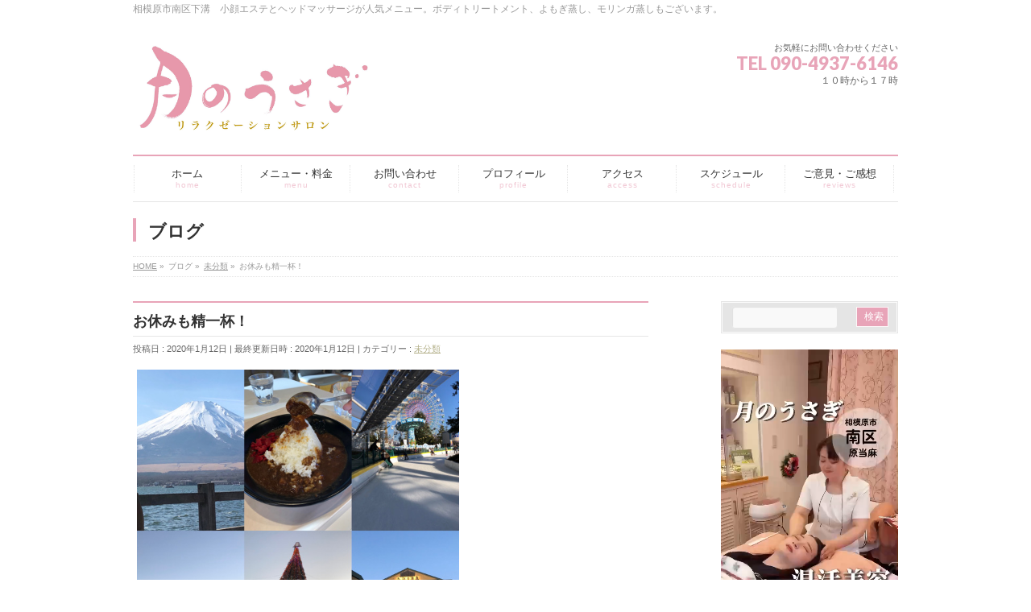

--- FILE ---
content_type: text/html; charset=UTF-8
request_url: https://tukino-usagi.jp/2020/01/12/%E3%81%8A%E4%BC%91%E3%81%BF%E3%82%82%E7%B2%BE%E4%B8%80%E6%9D%AF%EF%BC%81/
body_size: 16588
content:
<!DOCTYPE html>
<!--[if IE]>
<meta http-equiv="X-UA-Compatible" content="IE=Edge">
<![endif]-->
<html xmlns:fb="http://ogp.me/ns/fb#" dir="ltr" lang="ja" prefix="og: https://ogp.me/ns#">
<head>
<meta charset="UTF-8" />
<link rel="start" href="https://tukino-usagi.jp" title="HOME" />

<meta id="viewport" name="viewport" content="width=device-width, initial-scale=1">
<title>お休みも精一杯！ | 相模原のエステサロン 月のうさぎリラクゼーション </title>
<!--[if lt IE 9]><script src="https://tukino-usagi.jp/wp-content/themes/biz-vektor/js/html5.js"></script><![endif]-->
	<style>img:is([sizes="auto" i], [sizes^="auto," i]) { contain-intrinsic-size: 3000px 1500px }</style>
	
		<!-- All in One SEO 4.9.3 - aioseo.com -->
	<meta name="robots" content="max-image-preview:large" />
	<meta name="author" content="moonrabit"/>
	<link rel="canonical" href="https://tukino-usagi.jp/2020/01/12/%e3%81%8a%e4%bc%91%e3%81%bf%e3%82%82%e7%b2%be%e4%b8%80%e6%9d%af%ef%bc%81/" />
	<meta name="generator" content="All in One SEO (AIOSEO) 4.9.3" />
		<meta property="og:locale" content="ja_JP" />
		<meta property="og:site_name" content="相模原のエステサロン　月のうさぎ　" />
		<meta property="og:type" content="article" />
		<meta property="og:title" content="お休みも精一杯！ | 相模原のエステサロン 月のうさぎリラクゼーション " />
		<meta property="og:url" content="https://tukino-usagi.jp/2020/01/12/%e3%81%8a%e4%bc%91%e3%81%bf%e3%82%82%e7%b2%be%e4%b8%80%e6%9d%af%ef%bc%81/" />
		<meta property="og:image" content="https://tukino-usagi.jp/wp-content/uploads/2020/01/20200112105951.jpg" />
		<meta property="og:image:secure_url" content="https://tukino-usagi.jp/wp-content/uploads/2020/01/20200112105951.jpg" />
		<meta property="og:image:width" content="600" />
		<meta property="og:image:height" content="600" />
		<meta property="article:published_time" content="2020-01-12T13:59:00+00:00" />
		<meta property="article:modified_time" content="2020-01-12T13:59:55+00:00" />
		<meta name="twitter:card" content="summary" />
		<meta name="twitter:title" content="お休みも精一杯！ | 相模原のエステサロン 月のうさぎリラクゼーション " />
		<meta name="twitter:image" content="https://tukino-usagi.jp/wp-content/uploads/2020/01/20200112105951.jpg" />
		<script type="application/ld+json" class="aioseo-schema">
			{"@context":"https:\/\/schema.org","@graph":[{"@type":"Article","@id":"https:\/\/tukino-usagi.jp\/2020\/01\/12\/%e3%81%8a%e4%bc%91%e3%81%bf%e3%82%82%e7%b2%be%e4%b8%80%e6%9d%af%ef%bc%81\/#article","name":"\u304a\u4f11\u307f\u3082\u7cbe\u4e00\u676f\uff01 | \u76f8\u6a21\u539f\u306e\u30a8\u30b9\u30c6\u30b5\u30ed\u30f3 \u6708\u306e\u3046\u3055\u304e\u30ea\u30e9\u30af\u30bc\u30fc\u30b7\u30e7\u30f3","headline":"\u304a\u4f11\u307f\u3082\u7cbe\u4e00\u676f\uff01","author":{"@id":"https:\/\/tukino-usagi.jp\/author\/moonrabit\/#author"},"publisher":{"@id":"https:\/\/tukino-usagi.jp\/#organization"},"image":{"@type":"ImageObject","url":"https:\/\/tukino-usagi.jp\/wp-content\/uploads\/2020\/01\/20200112105951.jpg","@id":"https:\/\/tukino-usagi.jp\/2020\/01\/12\/%e3%81%8a%e4%bc%91%e3%81%bf%e3%82%82%e7%b2%be%e4%b8%80%e6%9d%af%ef%bc%81\/#articleImage","width":600,"height":600},"datePublished":"2020-01-12T22:59:00+09:00","dateModified":"2020-01-12T22:59:55+09:00","inLanguage":"ja","mainEntityOfPage":{"@id":"https:\/\/tukino-usagi.jp\/2020\/01\/12\/%e3%81%8a%e4%bc%91%e3%81%bf%e3%82%82%e7%b2%be%e4%b8%80%e6%9d%af%ef%bc%81\/#webpage"},"isPartOf":{"@id":"https:\/\/tukino-usagi.jp\/2020\/01\/12\/%e3%81%8a%e4%bc%91%e3%81%bf%e3%82%82%e7%b2%be%e4%b8%80%e6%9d%af%ef%bc%81\/#webpage"},"articleSection":"\u672a\u5206\u985e"},{"@type":"BreadcrumbList","@id":"https:\/\/tukino-usagi.jp\/2020\/01\/12\/%e3%81%8a%e4%bc%91%e3%81%bf%e3%82%82%e7%b2%be%e4%b8%80%e6%9d%af%ef%bc%81\/#breadcrumblist","itemListElement":[{"@type":"ListItem","@id":"https:\/\/tukino-usagi.jp#listItem","position":1,"name":"\u30db\u30fc\u30e0","item":"https:\/\/tukino-usagi.jp","nextItem":{"@type":"ListItem","@id":"https:\/\/tukino-usagi.jp\/category\/%e6%9c%aa%e5%88%86%e9%a1%9e\/#listItem","name":"\u672a\u5206\u985e"}},{"@type":"ListItem","@id":"https:\/\/tukino-usagi.jp\/category\/%e6%9c%aa%e5%88%86%e9%a1%9e\/#listItem","position":2,"name":"\u672a\u5206\u985e","item":"https:\/\/tukino-usagi.jp\/category\/%e6%9c%aa%e5%88%86%e9%a1%9e\/","nextItem":{"@type":"ListItem","@id":"https:\/\/tukino-usagi.jp\/2020\/01\/12\/%e3%81%8a%e4%bc%91%e3%81%bf%e3%82%82%e7%b2%be%e4%b8%80%e6%9d%af%ef%bc%81\/#listItem","name":"\u304a\u4f11\u307f\u3082\u7cbe\u4e00\u676f\uff01"},"previousItem":{"@type":"ListItem","@id":"https:\/\/tukino-usagi.jp#listItem","name":"\u30db\u30fc\u30e0"}},{"@type":"ListItem","@id":"https:\/\/tukino-usagi.jp\/2020\/01\/12\/%e3%81%8a%e4%bc%91%e3%81%bf%e3%82%82%e7%b2%be%e4%b8%80%e6%9d%af%ef%bc%81\/#listItem","position":3,"name":"\u304a\u4f11\u307f\u3082\u7cbe\u4e00\u676f\uff01","previousItem":{"@type":"ListItem","@id":"https:\/\/tukino-usagi.jp\/category\/%e6%9c%aa%e5%88%86%e9%a1%9e\/#listItem","name":"\u672a\u5206\u985e"}}]},{"@type":"Organization","@id":"https:\/\/tukino-usagi.jp\/#organization","name":"\u76f8\u6a21\u539f\u306e\u30a8\u30b9\u30c6\u30b5\u30ed\u30f3\u3000\u6708\u306e\u3046\u3055\u304e\u30ea\u30e9\u30af\u30bc\u30fc\u30b7\u30e7\u30f3\u3000","description":"\u76f8\u6a21\u539f\u5e02\u5357\u533a\u4e0b\u6e9d\u3000\u5c0f\u9854\u30a8\u30b9\u30c6\u3068\u30d8\u30c3\u30c9\u30de\u30c3\u30b5\u30fc\u30b8\u304c\u4eba\u6c17\u30e1\u30cb\u30e5\u30fc\u3002\u30dc\u30c7\u30a3\u30c8\u30ea\u30fc\u30c8\u30e1\u30f3\u30c8\u3001\u3088\u3082\u304e\u84b8\u3057\u3001\u30e2\u30ea\u30f3\u30ac\u84b8\u3057\u3082\u3054\u3056\u3044\u307e\u3059\u3002","url":"https:\/\/tukino-usagi.jp\/"},{"@type":"Person","@id":"https:\/\/tukino-usagi.jp\/author\/moonrabit\/#author","url":"https:\/\/tukino-usagi.jp\/author\/moonrabit\/","name":"moonrabit","image":{"@type":"ImageObject","@id":"https:\/\/tukino-usagi.jp\/2020\/01\/12\/%e3%81%8a%e4%bc%91%e3%81%bf%e3%82%82%e7%b2%be%e4%b8%80%e6%9d%af%ef%bc%81\/#authorImage","url":"https:\/\/secure.gravatar.com\/avatar\/075fbff8ef32919397f78956a065e18938775a78c0b0a31ac1a8c68258766562?s=96&d=mm&r=g","width":96,"height":96,"caption":"moonrabit"}},{"@type":"WebPage","@id":"https:\/\/tukino-usagi.jp\/2020\/01\/12\/%e3%81%8a%e4%bc%91%e3%81%bf%e3%82%82%e7%b2%be%e4%b8%80%e6%9d%af%ef%bc%81\/#webpage","url":"https:\/\/tukino-usagi.jp\/2020\/01\/12\/%e3%81%8a%e4%bc%91%e3%81%bf%e3%82%82%e7%b2%be%e4%b8%80%e6%9d%af%ef%bc%81\/","name":"\u304a\u4f11\u307f\u3082\u7cbe\u4e00\u676f\uff01 | \u76f8\u6a21\u539f\u306e\u30a8\u30b9\u30c6\u30b5\u30ed\u30f3 \u6708\u306e\u3046\u3055\u304e\u30ea\u30e9\u30af\u30bc\u30fc\u30b7\u30e7\u30f3","inLanguage":"ja","isPartOf":{"@id":"https:\/\/tukino-usagi.jp\/#website"},"breadcrumb":{"@id":"https:\/\/tukino-usagi.jp\/2020\/01\/12\/%e3%81%8a%e4%bc%91%e3%81%bf%e3%82%82%e7%b2%be%e4%b8%80%e6%9d%af%ef%bc%81\/#breadcrumblist"},"author":{"@id":"https:\/\/tukino-usagi.jp\/author\/moonrabit\/#author"},"creator":{"@id":"https:\/\/tukino-usagi.jp\/author\/moonrabit\/#author"},"datePublished":"2020-01-12T22:59:00+09:00","dateModified":"2020-01-12T22:59:55+09:00"},{"@type":"WebSite","@id":"https:\/\/tukino-usagi.jp\/#website","url":"https:\/\/tukino-usagi.jp\/","name":"\u76f8\u6a21\u539f\u306e\u30a8\u30b9\u30c6\u30b5\u30ed\u30f3\u3000\u6708\u306e\u3046\u3055\u304e\u30ea\u30e9\u30af\u30bc\u30fc\u30b7\u30e7\u30f3\u3000","description":"\u76f8\u6a21\u539f\u5e02\u5357\u533a\u4e0b\u6e9d\u3000\u5c0f\u9854\u30a8\u30b9\u30c6\u3068\u30d8\u30c3\u30c9\u30de\u30c3\u30b5\u30fc\u30b8\u304c\u4eba\u6c17\u30e1\u30cb\u30e5\u30fc\u3002\u30dc\u30c7\u30a3\u30c8\u30ea\u30fc\u30c8\u30e1\u30f3\u30c8\u3001\u3088\u3082\u304e\u84b8\u3057\u3001\u30e2\u30ea\u30f3\u30ac\u84b8\u3057\u3082\u3054\u3056\u3044\u307e\u3059\u3002","inLanguage":"ja","publisher":{"@id":"https:\/\/tukino-usagi.jp\/#organization"}}]}
		</script>
		<!-- All in One SEO -->

<link rel='dns-prefetch' href='//static.addtoany.com' />
<link rel='dns-prefetch' href='//maxcdn.bootstrapcdn.com' />
<link rel='dns-prefetch' href='//fonts.googleapis.com' />
<link rel="alternate" type="application/rss+xml" title="相模原のエステサロン　月のうさぎリラクゼーション　 &raquo; フィード" href="https://tukino-usagi.jp/feed/" />
<link rel="alternate" type="application/rss+xml" title="相模原のエステサロン　月のうさぎリラクゼーション　 &raquo; コメントフィード" href="https://tukino-usagi.jp/comments/feed/" />
<meta name="description" content="休みの日に登山に行きたくて、金時山をめざしていたら、ちょっと違うとこに行ってしまって😅途中で行き先を変更して山中湖へ❣️綺麗な富士山が見えて、それだけでも満足でしたが子供達は、『遊び場に連れてけー‼️』って！ちょっと考えて、富士急ハイランドにスケートに行き、ひたすら滑って来ました。帰りにはふじやま温泉に入りポカポカに♨️あまりお金を使うつもりがなかったはずなのに、気づいたらたくさん使っていて…帰りの車の中では、今後家族でお金の話をして、今日使える金額を伝えて" />
<style type="text/css">.keyColorBG,.keyColorBGh:hover,.keyColor_bg,.keyColor_bg_hover:hover{background-color: #e8a4b8;}.keyColorCl,.keyColorClh:hover,.keyColor_txt,.keyColor_txt_hover:hover{color: #e8a4b8;}.keyColorBd,.keyColorBdh:hover,.keyColor_border,.keyColor_border_hover:hover{border-color: #e8a4b8;}.color_keyBG,.color_keyBGh:hover,.color_key_bg,.color_key_bg_hover:hover{background-color: #e8a4b8;}.color_keyCl,.color_keyClh:hover,.color_key_txt,.color_key_txt_hover:hover{color: #e8a4b8;}.color_keyBd,.color_keyBdh:hover,.color_key_border,.color_key_border_hover:hover{border-color: #e8a4b8;}</style>
<script type="text/javascript">
/* <![CDATA[ */
window._wpemojiSettings = {"baseUrl":"https:\/\/s.w.org\/images\/core\/emoji\/16.0.1\/72x72\/","ext":".png","svgUrl":"https:\/\/s.w.org\/images\/core\/emoji\/16.0.1\/svg\/","svgExt":".svg","source":{"concatemoji":"https:\/\/tukino-usagi.jp\/wp-includes\/js\/wp-emoji-release.min.js?ver=6.8.3"}};
/*! This file is auto-generated */
!function(s,n){var o,i,e;function c(e){try{var t={supportTests:e,timestamp:(new Date).valueOf()};sessionStorage.setItem(o,JSON.stringify(t))}catch(e){}}function p(e,t,n){e.clearRect(0,0,e.canvas.width,e.canvas.height),e.fillText(t,0,0);var t=new Uint32Array(e.getImageData(0,0,e.canvas.width,e.canvas.height).data),a=(e.clearRect(0,0,e.canvas.width,e.canvas.height),e.fillText(n,0,0),new Uint32Array(e.getImageData(0,0,e.canvas.width,e.canvas.height).data));return t.every(function(e,t){return e===a[t]})}function u(e,t){e.clearRect(0,0,e.canvas.width,e.canvas.height),e.fillText(t,0,0);for(var n=e.getImageData(16,16,1,1),a=0;a<n.data.length;a++)if(0!==n.data[a])return!1;return!0}function f(e,t,n,a){switch(t){case"flag":return n(e,"\ud83c\udff3\ufe0f\u200d\u26a7\ufe0f","\ud83c\udff3\ufe0f\u200b\u26a7\ufe0f")?!1:!n(e,"\ud83c\udde8\ud83c\uddf6","\ud83c\udde8\u200b\ud83c\uddf6")&&!n(e,"\ud83c\udff4\udb40\udc67\udb40\udc62\udb40\udc65\udb40\udc6e\udb40\udc67\udb40\udc7f","\ud83c\udff4\u200b\udb40\udc67\u200b\udb40\udc62\u200b\udb40\udc65\u200b\udb40\udc6e\u200b\udb40\udc67\u200b\udb40\udc7f");case"emoji":return!a(e,"\ud83e\udedf")}return!1}function g(e,t,n,a){var r="undefined"!=typeof WorkerGlobalScope&&self instanceof WorkerGlobalScope?new OffscreenCanvas(300,150):s.createElement("canvas"),o=r.getContext("2d",{willReadFrequently:!0}),i=(o.textBaseline="top",o.font="600 32px Arial",{});return e.forEach(function(e){i[e]=t(o,e,n,a)}),i}function t(e){var t=s.createElement("script");t.src=e,t.defer=!0,s.head.appendChild(t)}"undefined"!=typeof Promise&&(o="wpEmojiSettingsSupports",i=["flag","emoji"],n.supports={everything:!0,everythingExceptFlag:!0},e=new Promise(function(e){s.addEventListener("DOMContentLoaded",e,{once:!0})}),new Promise(function(t){var n=function(){try{var e=JSON.parse(sessionStorage.getItem(o));if("object"==typeof e&&"number"==typeof e.timestamp&&(new Date).valueOf()<e.timestamp+604800&&"object"==typeof e.supportTests)return e.supportTests}catch(e){}return null}();if(!n){if("undefined"!=typeof Worker&&"undefined"!=typeof OffscreenCanvas&&"undefined"!=typeof URL&&URL.createObjectURL&&"undefined"!=typeof Blob)try{var e="postMessage("+g.toString()+"("+[JSON.stringify(i),f.toString(),p.toString(),u.toString()].join(",")+"));",a=new Blob([e],{type:"text/javascript"}),r=new Worker(URL.createObjectURL(a),{name:"wpTestEmojiSupports"});return void(r.onmessage=function(e){c(n=e.data),r.terminate(),t(n)})}catch(e){}c(n=g(i,f,p,u))}t(n)}).then(function(e){for(var t in e)n.supports[t]=e[t],n.supports.everything=n.supports.everything&&n.supports[t],"flag"!==t&&(n.supports.everythingExceptFlag=n.supports.everythingExceptFlag&&n.supports[t]);n.supports.everythingExceptFlag=n.supports.everythingExceptFlag&&!n.supports.flag,n.DOMReady=!1,n.readyCallback=function(){n.DOMReady=!0}}).then(function(){return e}).then(function(){var e;n.supports.everything||(n.readyCallback(),(e=n.source||{}).concatemoji?t(e.concatemoji):e.wpemoji&&e.twemoji&&(t(e.twemoji),t(e.wpemoji)))}))}((window,document),window._wpemojiSettings);
/* ]]> */
</script>
<style id='wp-emoji-styles-inline-css' type='text/css'>

	img.wp-smiley, img.emoji {
		display: inline !important;
		border: none !important;
		box-shadow: none !important;
		height: 1em !important;
		width: 1em !important;
		margin: 0 0.07em !important;
		vertical-align: -0.1em !important;
		background: none !important;
		padding: 0 !important;
	}
</style>
<link rel='stylesheet' id='wp-block-library-css' href='https://tukino-usagi.jp/wp-includes/css/dist/block-library/style.min.css?ver=6.8.3' type='text/css' media='all' />
<style id='classic-theme-styles-inline-css' type='text/css'>
/*! This file is auto-generated */
.wp-block-button__link{color:#fff;background-color:#32373c;border-radius:9999px;box-shadow:none;text-decoration:none;padding:calc(.667em + 2px) calc(1.333em + 2px);font-size:1.125em}.wp-block-file__button{background:#32373c;color:#fff;text-decoration:none}
</style>
<link rel='stylesheet' id='aioseo/css/src/vue/standalone/blocks/table-of-contents/global.scss-css' href='https://tukino-usagi.jp/wp-content/plugins/all-in-one-seo-pack/dist/Lite/assets/css/table-of-contents/global.e90f6d47.css?ver=4.9.3' type='text/css' media='all' />
<style id='global-styles-inline-css' type='text/css'>
:root{--wp--preset--aspect-ratio--square: 1;--wp--preset--aspect-ratio--4-3: 4/3;--wp--preset--aspect-ratio--3-4: 3/4;--wp--preset--aspect-ratio--3-2: 3/2;--wp--preset--aspect-ratio--2-3: 2/3;--wp--preset--aspect-ratio--16-9: 16/9;--wp--preset--aspect-ratio--9-16: 9/16;--wp--preset--color--black: #000000;--wp--preset--color--cyan-bluish-gray: #abb8c3;--wp--preset--color--white: #ffffff;--wp--preset--color--pale-pink: #f78da7;--wp--preset--color--vivid-red: #cf2e2e;--wp--preset--color--luminous-vivid-orange: #ff6900;--wp--preset--color--luminous-vivid-amber: #fcb900;--wp--preset--color--light-green-cyan: #7bdcb5;--wp--preset--color--vivid-green-cyan: #00d084;--wp--preset--color--pale-cyan-blue: #8ed1fc;--wp--preset--color--vivid-cyan-blue: #0693e3;--wp--preset--color--vivid-purple: #9b51e0;--wp--preset--gradient--vivid-cyan-blue-to-vivid-purple: linear-gradient(135deg,rgba(6,147,227,1) 0%,rgb(155,81,224) 100%);--wp--preset--gradient--light-green-cyan-to-vivid-green-cyan: linear-gradient(135deg,rgb(122,220,180) 0%,rgb(0,208,130) 100%);--wp--preset--gradient--luminous-vivid-amber-to-luminous-vivid-orange: linear-gradient(135deg,rgba(252,185,0,1) 0%,rgba(255,105,0,1) 100%);--wp--preset--gradient--luminous-vivid-orange-to-vivid-red: linear-gradient(135deg,rgba(255,105,0,1) 0%,rgb(207,46,46) 100%);--wp--preset--gradient--very-light-gray-to-cyan-bluish-gray: linear-gradient(135deg,rgb(238,238,238) 0%,rgb(169,184,195) 100%);--wp--preset--gradient--cool-to-warm-spectrum: linear-gradient(135deg,rgb(74,234,220) 0%,rgb(151,120,209) 20%,rgb(207,42,186) 40%,rgb(238,44,130) 60%,rgb(251,105,98) 80%,rgb(254,248,76) 100%);--wp--preset--gradient--blush-light-purple: linear-gradient(135deg,rgb(255,206,236) 0%,rgb(152,150,240) 100%);--wp--preset--gradient--blush-bordeaux: linear-gradient(135deg,rgb(254,205,165) 0%,rgb(254,45,45) 50%,rgb(107,0,62) 100%);--wp--preset--gradient--luminous-dusk: linear-gradient(135deg,rgb(255,203,112) 0%,rgb(199,81,192) 50%,rgb(65,88,208) 100%);--wp--preset--gradient--pale-ocean: linear-gradient(135deg,rgb(255,245,203) 0%,rgb(182,227,212) 50%,rgb(51,167,181) 100%);--wp--preset--gradient--electric-grass: linear-gradient(135deg,rgb(202,248,128) 0%,rgb(113,206,126) 100%);--wp--preset--gradient--midnight: linear-gradient(135deg,rgb(2,3,129) 0%,rgb(40,116,252) 100%);--wp--preset--font-size--small: 13px;--wp--preset--font-size--medium: 20px;--wp--preset--font-size--large: 36px;--wp--preset--font-size--x-large: 42px;--wp--preset--spacing--20: 0.44rem;--wp--preset--spacing--30: 0.67rem;--wp--preset--spacing--40: 1rem;--wp--preset--spacing--50: 1.5rem;--wp--preset--spacing--60: 2.25rem;--wp--preset--spacing--70: 3.38rem;--wp--preset--spacing--80: 5.06rem;--wp--preset--shadow--natural: 6px 6px 9px rgba(0, 0, 0, 0.2);--wp--preset--shadow--deep: 12px 12px 50px rgba(0, 0, 0, 0.4);--wp--preset--shadow--sharp: 6px 6px 0px rgba(0, 0, 0, 0.2);--wp--preset--shadow--outlined: 6px 6px 0px -3px rgba(255, 255, 255, 1), 6px 6px rgba(0, 0, 0, 1);--wp--preset--shadow--crisp: 6px 6px 0px rgba(0, 0, 0, 1);}:where(.is-layout-flex){gap: 0.5em;}:where(.is-layout-grid){gap: 0.5em;}body .is-layout-flex{display: flex;}.is-layout-flex{flex-wrap: wrap;align-items: center;}.is-layout-flex > :is(*, div){margin: 0;}body .is-layout-grid{display: grid;}.is-layout-grid > :is(*, div){margin: 0;}:where(.wp-block-columns.is-layout-flex){gap: 2em;}:where(.wp-block-columns.is-layout-grid){gap: 2em;}:where(.wp-block-post-template.is-layout-flex){gap: 1.25em;}:where(.wp-block-post-template.is-layout-grid){gap: 1.25em;}.has-black-color{color: var(--wp--preset--color--black) !important;}.has-cyan-bluish-gray-color{color: var(--wp--preset--color--cyan-bluish-gray) !important;}.has-white-color{color: var(--wp--preset--color--white) !important;}.has-pale-pink-color{color: var(--wp--preset--color--pale-pink) !important;}.has-vivid-red-color{color: var(--wp--preset--color--vivid-red) !important;}.has-luminous-vivid-orange-color{color: var(--wp--preset--color--luminous-vivid-orange) !important;}.has-luminous-vivid-amber-color{color: var(--wp--preset--color--luminous-vivid-amber) !important;}.has-light-green-cyan-color{color: var(--wp--preset--color--light-green-cyan) !important;}.has-vivid-green-cyan-color{color: var(--wp--preset--color--vivid-green-cyan) !important;}.has-pale-cyan-blue-color{color: var(--wp--preset--color--pale-cyan-blue) !important;}.has-vivid-cyan-blue-color{color: var(--wp--preset--color--vivid-cyan-blue) !important;}.has-vivid-purple-color{color: var(--wp--preset--color--vivid-purple) !important;}.has-black-background-color{background-color: var(--wp--preset--color--black) !important;}.has-cyan-bluish-gray-background-color{background-color: var(--wp--preset--color--cyan-bluish-gray) !important;}.has-white-background-color{background-color: var(--wp--preset--color--white) !important;}.has-pale-pink-background-color{background-color: var(--wp--preset--color--pale-pink) !important;}.has-vivid-red-background-color{background-color: var(--wp--preset--color--vivid-red) !important;}.has-luminous-vivid-orange-background-color{background-color: var(--wp--preset--color--luminous-vivid-orange) !important;}.has-luminous-vivid-amber-background-color{background-color: var(--wp--preset--color--luminous-vivid-amber) !important;}.has-light-green-cyan-background-color{background-color: var(--wp--preset--color--light-green-cyan) !important;}.has-vivid-green-cyan-background-color{background-color: var(--wp--preset--color--vivid-green-cyan) !important;}.has-pale-cyan-blue-background-color{background-color: var(--wp--preset--color--pale-cyan-blue) !important;}.has-vivid-cyan-blue-background-color{background-color: var(--wp--preset--color--vivid-cyan-blue) !important;}.has-vivid-purple-background-color{background-color: var(--wp--preset--color--vivid-purple) !important;}.has-black-border-color{border-color: var(--wp--preset--color--black) !important;}.has-cyan-bluish-gray-border-color{border-color: var(--wp--preset--color--cyan-bluish-gray) !important;}.has-white-border-color{border-color: var(--wp--preset--color--white) !important;}.has-pale-pink-border-color{border-color: var(--wp--preset--color--pale-pink) !important;}.has-vivid-red-border-color{border-color: var(--wp--preset--color--vivid-red) !important;}.has-luminous-vivid-orange-border-color{border-color: var(--wp--preset--color--luminous-vivid-orange) !important;}.has-luminous-vivid-amber-border-color{border-color: var(--wp--preset--color--luminous-vivid-amber) !important;}.has-light-green-cyan-border-color{border-color: var(--wp--preset--color--light-green-cyan) !important;}.has-vivid-green-cyan-border-color{border-color: var(--wp--preset--color--vivid-green-cyan) !important;}.has-pale-cyan-blue-border-color{border-color: var(--wp--preset--color--pale-cyan-blue) !important;}.has-vivid-cyan-blue-border-color{border-color: var(--wp--preset--color--vivid-cyan-blue) !important;}.has-vivid-purple-border-color{border-color: var(--wp--preset--color--vivid-purple) !important;}.has-vivid-cyan-blue-to-vivid-purple-gradient-background{background: var(--wp--preset--gradient--vivid-cyan-blue-to-vivid-purple) !important;}.has-light-green-cyan-to-vivid-green-cyan-gradient-background{background: var(--wp--preset--gradient--light-green-cyan-to-vivid-green-cyan) !important;}.has-luminous-vivid-amber-to-luminous-vivid-orange-gradient-background{background: var(--wp--preset--gradient--luminous-vivid-amber-to-luminous-vivid-orange) !important;}.has-luminous-vivid-orange-to-vivid-red-gradient-background{background: var(--wp--preset--gradient--luminous-vivid-orange-to-vivid-red) !important;}.has-very-light-gray-to-cyan-bluish-gray-gradient-background{background: var(--wp--preset--gradient--very-light-gray-to-cyan-bluish-gray) !important;}.has-cool-to-warm-spectrum-gradient-background{background: var(--wp--preset--gradient--cool-to-warm-spectrum) !important;}.has-blush-light-purple-gradient-background{background: var(--wp--preset--gradient--blush-light-purple) !important;}.has-blush-bordeaux-gradient-background{background: var(--wp--preset--gradient--blush-bordeaux) !important;}.has-luminous-dusk-gradient-background{background: var(--wp--preset--gradient--luminous-dusk) !important;}.has-pale-ocean-gradient-background{background: var(--wp--preset--gradient--pale-ocean) !important;}.has-electric-grass-gradient-background{background: var(--wp--preset--gradient--electric-grass) !important;}.has-midnight-gradient-background{background: var(--wp--preset--gradient--midnight) !important;}.has-small-font-size{font-size: var(--wp--preset--font-size--small) !important;}.has-medium-font-size{font-size: var(--wp--preset--font-size--medium) !important;}.has-large-font-size{font-size: var(--wp--preset--font-size--large) !important;}.has-x-large-font-size{font-size: var(--wp--preset--font-size--x-large) !important;}
:where(.wp-block-post-template.is-layout-flex){gap: 1.25em;}:where(.wp-block-post-template.is-layout-grid){gap: 1.25em;}
:where(.wp-block-columns.is-layout-flex){gap: 2em;}:where(.wp-block-columns.is-layout-grid){gap: 2em;}
:root :where(.wp-block-pullquote){font-size: 1.5em;line-height: 1.6;}
</style>
<link rel='stylesheet' id='Biz_Vektor_common_style-css' href='https://tukino-usagi.jp/wp-content/themes/biz-vektor/css/bizvektor_common_min.css?ver=1.9.8' type='text/css' media='all' />
<link rel='stylesheet' id='Biz_Vektor_Design_style-css' href='https://tukino-usagi.jp/wp-content/plugins/biz-vektor-neat/css/neat.min.css?ver=0.2.4.0' type='text/css' media='all' />
<link rel='stylesheet' id='Biz_Vektor_plugin_sns_style-css' href='https://tukino-usagi.jp/wp-content/themes/biz-vektor/plugins/sns/style_bizvektor_sns.css?ver=6.8.3' type='text/css' media='all' />
<link rel='stylesheet' id='Biz_Vektor_add_font_awesome-css' href='//maxcdn.bootstrapcdn.com/font-awesome/4.3.0/css/font-awesome.min.css?ver=6.8.3' type='text/css' media='all' />
<link rel='stylesheet' id='Biz_Vektor_add_web_fonts-css' href='//fonts.googleapis.com/css?family=Droid+Sans%3A700%7CLato%3A900%7CAnton&#038;ver=6.8.3' type='text/css' media='all' />
<link rel='stylesheet' id='simcal-qtip-css' href='https://tukino-usagi.jp/wp-content/plugins/google-calendar-events/assets/generated/vendor/jquery.qtip.min.css?ver=3.4.8' type='text/css' media='all' />
<link rel='stylesheet' id='simcal-default-calendar-grid-css' href='https://tukino-usagi.jp/wp-content/plugins/google-calendar-events/assets/generated/default-calendar-grid.min.css?ver=3.4.8' type='text/css' media='all' />
<link rel='stylesheet' id='simcal-default-calendar-list-css' href='https://tukino-usagi.jp/wp-content/plugins/google-calendar-events/assets/generated/default-calendar-list.min.css?ver=3.4.8' type='text/css' media='all' />
<link rel='stylesheet' id='addtoany-css' href='https://tukino-usagi.jp/wp-content/plugins/add-to-any/addtoany.min.css?ver=1.16' type='text/css' media='all' />
<link rel='stylesheet' id='site-reviews-css' href='https://tukino-usagi.jp/wp-content/plugins/site-reviews/assets/styles/default.css?ver=7.2.13' type='text/css' media='all' />
<style id='site-reviews-inline-css' type='text/css'>
:root{--glsr-star-empty:url(https://tukino-usagi.jp/wp-content/plugins/site-reviews/assets/images/stars/default/star-empty.svg);--glsr-star-error:url(https://tukino-usagi.jp/wp-content/plugins/site-reviews/assets/images/stars/default/star-error.svg);--glsr-star-full:url(https://tukino-usagi.jp/wp-content/plugins/site-reviews/assets/images/stars/default/star-full.svg);--glsr-star-half:url(https://tukino-usagi.jp/wp-content/plugins/site-reviews/assets/images/stars/default/star-half.svg)}

</style>
<script type="text/javascript" id="addtoany-core-js-before">
/* <![CDATA[ */
window.a2a_config=window.a2a_config||{};a2a_config.callbacks=[];a2a_config.overlays=[];a2a_config.templates={};a2a_localize = {
	Share: "共有",
	Save: "ブックマーク",
	Subscribe: "購読",
	Email: "メール",
	Bookmark: "ブックマーク",
	ShowAll: "すべて表示する",
	ShowLess: "小さく表示する",
	FindServices: "サービスを探す",
	FindAnyServiceToAddTo: "追加するサービスを今すぐ探す",
	PoweredBy: "Powered by",
	ShareViaEmail: "メールでシェアする",
	SubscribeViaEmail: "メールで購読する",
	BookmarkInYourBrowser: "ブラウザにブックマーク",
	BookmarkInstructions: "このページをブックマークするには、 Ctrl+D または \u2318+D を押下。",
	AddToYourFavorites: "お気に入りに追加",
	SendFromWebOrProgram: "任意のメールアドレスまたはメールプログラムから送信",
	EmailProgram: "メールプログラム",
	More: "詳細&#8230;",
	ThanksForSharing: "共有ありがとうございます !",
	ThanksForFollowing: "フォローありがとうございます !"
};
/* ]]> */
</script>
<script type="text/javascript" defer src="https://static.addtoany.com/menu/page.js" id="addtoany-core-js"></script>
<script type="text/javascript" src="https://tukino-usagi.jp/wp-includes/js/jquery/jquery.min.js?ver=3.7.1" id="jquery-core-js"></script>
<script type="text/javascript" src="https://tukino-usagi.jp/wp-includes/js/jquery/jquery-migrate.min.js?ver=3.4.1" id="jquery-migrate-js"></script>
<script type="text/javascript" defer src="https://tukino-usagi.jp/wp-content/plugins/add-to-any/addtoany.min.js?ver=1.1" id="addtoany-jquery-js"></script>
<link rel="https://api.w.org/" href="https://tukino-usagi.jp/wp-json/" /><link rel="alternate" title="JSON" type="application/json" href="https://tukino-usagi.jp/wp-json/wp/v2/posts/1129" /><link rel="EditURI" type="application/rsd+xml" title="RSD" href="https://tukino-usagi.jp/xmlrpc.php?rsd" />
<link rel='shortlink' href='https://tukino-usagi.jp/?p=1129' />
<link rel="alternate" title="oEmbed (JSON)" type="application/json+oembed" href="https://tukino-usagi.jp/wp-json/oembed/1.0/embed?url=https%3A%2F%2Ftukino-usagi.jp%2F2020%2F01%2F12%2F%25e3%2581%258a%25e4%25bc%2591%25e3%2581%25bf%25e3%2582%2582%25e7%25b2%25be%25e4%25b8%2580%25e6%259d%25af%25ef%25bc%2581%2F" />
<link rel="alternate" title="oEmbed (XML)" type="text/xml+oembed" href="https://tukino-usagi.jp/wp-json/oembed/1.0/embed?url=https%3A%2F%2Ftukino-usagi.jp%2F2020%2F01%2F12%2F%25e3%2581%258a%25e4%25bc%2591%25e3%2581%25bf%25e3%2582%2582%25e7%25b2%25be%25e4%25b8%2580%25e6%259d%25af%25ef%25bc%2581%2F&#038;format=xml" />
<!-- [ BizVektor OGP ] -->
<meta property="og:site_name" content="相模原のエステサロン　月のうさぎリラクゼーション　" />
<meta property="og:url" content="https://tukino-usagi.jp/2020/01/12/%e3%81%8a%e4%bc%91%e3%81%bf%e3%82%82%e7%b2%be%e4%b8%80%e6%9d%af%ef%bc%81/" />
<meta property="fb:app_id" content="" />
<meta property="og:type" content="article" />
<meta property="og:title" content="お休みも精一杯！ | 相模原のエステサロン　月のうさぎリラクゼーション　" />
<meta property="og:description" content="  休みの日に登山に行きたくて、金時山をめざしていたら、ちょっと違うとこに行ってしまって😅  途中で行き先を変更して山中湖へ❣️ 綺麗な富士山が見えて、それだけでも満足でしたが子供達は、『遊び場に連れてけー‼️』って！ ちょっと考えて、富士急ハイランドにスケートに行き、ひたすら滑って来ました。 帰りにはふじやま温泉に入りポカポカに♨️ あまりお金を使うつもりがなかったはずなのに、気づいたらたくさん使っていて… 帰りの車の中では、今後家族でお金の話をして、今日使える金額を伝えて" />
<!-- [ /BizVektor OGP ] -->
<!--[if lte IE 8]>
<link rel="stylesheet" type="text/css" media="all" href="https://tukino-usagi.jp/wp-content/plugins/biz-vektor-neat/css/neat_old_ie.css" />
<![endif]-->
<link rel="pingback" href="https://tukino-usagi.jp/xmlrpc.php" />
<link rel="icon" href="https://tukino-usagi.jp/wp-content/uploads/2021/06/cropped-cover-e1623734315212-32x32.png" sizes="32x32" />
<link rel="icon" href="https://tukino-usagi.jp/wp-content/uploads/2021/06/cropped-cover-e1623734315212-192x192.png" sizes="192x192" />
<link rel="apple-touch-icon" href="https://tukino-usagi.jp/wp-content/uploads/2021/06/cropped-cover-e1623734315212-180x180.png" />
<meta name="msapplication-TileImage" content="https://tukino-usagi.jp/wp-content/uploads/2021/06/cropped-cover-e1623734315212-270x270.png" />
		<style type="text/css" id="wp-custom-css">
			#content h4{
color:#6c9e4e;
font-size:150%;
}

@media (min-width: 970px) {
#gMenu .menu > li {
    width: 120px;
}
	
@media (min-width: 970px) {
#gMenu .menu > li { width:135px; text-align:center; }
#gMenu .menu > li.current_menu_item,
#gMenu .menu > li.current-menu-item,
#gMenu .menu > li.current-menu-ancestor,
#gMenu .menu > li.current_page_item,
#gMenu .menu > li.current_page_ancestor,
#gMenu .menu > li.current-page-ancestor {width: 135px;}


}
@media (min-width: 970px) {
#gMenu .menu > li {
  width: 135px!important;
}
	
.simcal-event-details a {
	display: none!important;
	}

.simcal-tooltip-content a {
	display: none!important;
	}
	
			</style>
		<style type="text/css">


a { color:#b5b28c; }

#searchform input[type=submit],
p.form-submit input[type=submit],
form#searchform input#searchsubmit,
#content form input.wpcf7-submit,
#confirm-button input,
a.btn,
.linkBtn a,
input[type=button],
input[type=submit] { background-color: #e8a4b8; }

#headContactTel { color:#e8a4b8; }

#gMenu .assistive-text { background-color:#e8a4b8; }
#gMenu .menu { border-top-color:#e8a4b8; }
#gMenu .menu li a:hover { background-color:#f9fcec; }
#gMenu .menu li a span { color:#e8a4b8; }
#gMenu .menu li.current_page_item > a { background-color:#f9fcec; }
#gMenu .menu li a strong:before { color:#e8a4b8; }
@media (min-width:770px) {
#gMenu .menu > li.current-menu-ancestor > a,
#gMenu .menu > li.current_page_ancestor > a,
#gMenu .menu > li.current-page-ancestor > a { background-color:#f9fcec; }
}

#pageTitBnr #pageTitInner #pageTit { border-left-color:#e8a4b8; }

.sideTower li#sideContact.sideBnr a,
#sideTower li#sideContact.sideBnr a,
#content .infoList .rssBtn a,
form#searchform input#searchsubmit { background-color: #e8a4b8; }

.sideTower li#sideContact.sideBnr a:hover,
#sideTower li#sideContact.sideBnr a:hover,
#content .infoList .rssBtn a:hover,
form#searchform input#searchsubmit:hover { background-color: #b5b28c; }

#content h2,
#content h1.contentTitle,
#content h1.entryPostTitle ,
.sideTower .localHead,
#sideTower .localHead { border-top-color:#e8a4b8; }

#content h3 { color:#e8a4b8; }

#content table th { background-color:#f9fcec; }
#content table thead th { background-color:#f9fcec; }

#content .mainFootContact p.mainFootTxt span.mainFootTel { color:#e8a4b8; }
#content .mainFootContact .mainFootBt a { background-color: #e8a4b8; }
#content .mainFootContact .mainFootBt a:hover { background-color: #b5b28c; }

#content .child_page_block h4 a { border-left-color:#e8a4b8; }

#content .infoList .infoCate a { border-color:#b5b28c; color:#b5b28c }
#content .infoList .infoCate a:hover { background-color: #b5b28c; }

.paging span,
.paging a	{ color:#e8a4b8; border-color:#e8a4b8; }
.paging span.current,
.paging a:hover	{ background-color:#e8a4b8; }

	/* アクティブのページ */
.sideTower .sideWidget li a:hover,
.sideTower .sideWidget li.current_page_item > a,
.sideTower .sideWidget li.current-cat > a,
#sideTower .sideWidget li a:hover,
#sideTower .sideWidget li.current_page_item > a,
#sideTower .sideWidget li.current-cat > a	{ color:#e8a4b8; background-color: #f9fcec;}
.sideTower .ttBoxSection .ttBox a:hover,
#sideTower .ttBoxSection .ttBox a:hover { color: #e8a4b8; }

#pagetop a { background-color: #e8a4b8; }
#pagetop a:hover { background-color: #b5b28c; }
.moreLink a { background-color: #e8a4b8; }
.moreLink a:hover { background-color: #b5b28c; }

#content #topPr h3 a { border-left-color:#e8a4b8; }


</style>



	<style type="text/css">
/*-------------------------------------------*/
/*	menu divide
/*-------------------------------------------*/
@media (min-width: 970px) {
#gMenu .menu > li { width:135px; text-align:center; }
#gMenu .menu > li.current_menu_item,
#gMenu .menu > li.current-menu-item,
#gMenu .menu > li.current-menu-ancestor,
#gMenu .menu > li.current_page_item,
#gMenu .menu > li.current_page_ancestor,
#gMenu .menu > li.current-page-ancestor { width:139px; }
}
</style>
<!--[if lte IE 8]>
<style type="text/css">
#gMenu .menu li { width:135px; text-align:center; }
#gMenu .menu li.current_page_item,
#gMenu .menu li.current_page_ancestor { width:139px; }
</style>
<![endif]-->
<style type="text/css">
/*-------------------------------------------*/
/*	font
/*-------------------------------------------*/
h1,h2,h3,h4,h4,h5,h6,#header #site-title,#pageTitBnr #pageTitInner #pageTit,#content .leadTxt,#sideTower .localHead {font-family: "ＭＳ Ｐ明朝","Hiragino Mincho Pro W6",serif; }
#pageTitBnr #pageTitInner #pageTit { font-weight:bold; }
#gMenu .menu li a strong {font-family: "ＭＳ Ｐ明朝","Hiragino Mincho Pro W6",serif; }
</style>
<link rel="stylesheet" href="https://tukino-usagi.jp/wp-content/themes/biz-vektor/style.css" type="text/css" media="all" />
<style type="text/css">
#content p { 
font: 13px/1.5 "メイリオ","Meiryo",arial,"ヒラギノ角ゴ Pro W3","Hiragino Kaku Gothic Pro",Osaka,"ＭＳ Ｐゴシック","MS PGothic",Sans-Serif;
line-height:1.8;
} 

/*#content h2{ 
font-weight:bold;
color:#193b0b;
font-size:16px;
/*background:#e6f6fc; 
border:none; 
radius:10px; -moz-border-radius:10px; -webkit-border-radius:10px;*/
padding:15px;
}*/



/*#content h3{ 
font-size:17px; 
font-weight:normal;
border-bottom: 1px dashed #f29c9f;
color:#eb9a43;
background:#e3f9f9;
padding:10px;
}*/


#gMenu .menu li {
    font-size: 13px;
    }



#powerd{display:none}

#header #headContact #headContactTel {
    font-size:22px;
    font-weight:normal;
    }

#header .innerBox #site-title a img{max-height:120px}

#content h4{
color:#6c9e4e;
font-size:150%;
padding-left:10px;
}



div.rssBtn {
visibility: hidden;
}

/* オブジェクト設定 */
embed,
iframe,
object{
max-width: 100%;
}
/* googleカレンダー表示 */
.cal_wrapper {
max-width: 680px;
min-width: 300px;
margin: 2.0833% auto;
}
.googlecal {
position: relative;
padding-bottom: 100%;
height: 0;
}
.googlecal iframe {
position: absolute;
top: 0;
left: 0;
width: 100% !important;
height: 100% !important;
}
@media only screen and (min-width: 768px) {
.googlecal { padding-bottom: 75%; }
}




.glsr-field.glsr-field-email ,.glsr-field.glsr-field-choice,.glsr-form-message.glsr-form-failed{
display: none;}

@media (min-width: 970px) {
#gMenu .menu > li {
    width: 150px;
}
}</style>
	</head>

<body class="wp-singular post-template-default single single-post postid-1129 single-format-standard wp-theme-biz-vektor two-column right-sidebar">

<div id="fb-root"></div>

<div id="wrap">

<!--[if lte IE 8]>
<div id="eradi_ie_box">
<div class="alert_title">ご利用の <span style="font-weight: bold;">Internet Exproler</span> は古すぎます。</div>
<p>あなたがご利用の Internet Explorer はすでにサポートが終了しているため、正しい表示・動作を保証しておりません。<br />
古い Internet Exproler はセキュリティーの観点からも、<a href="https://www.microsoft.com/ja-jp/windows/lifecycle/iesupport/" target="_blank" >新しいブラウザに移行する事が強く推奨されています。</a><br />
<a href="http://windows.microsoft.com/ja-jp/internet-explorer/" target="_blank" >最新のInternet Exproler</a> や <a href="https://www.microsoft.com/ja-jp/windows/microsoft-edge" target="_blank" >Edge</a> を利用するか、<a href="https://www.google.co.jp/chrome/browser/index.html" target="_blank">Chrome</a> や <a href="https://www.mozilla.org/ja/firefox/new/" target="_blank">Firefox</a> など、より早くて快適なブラウザをご利用ください。</p>
</div>
<![endif]-->

<!-- [ #headerTop ] -->
<div id="headerTop">
<div class="innerBox">
<div id="site-description">相模原市南区下溝　小顔エステとヘッドマッサージが人気メニュー。ボディトリートメント、よもぎ蒸し、モリンガ蒸しもございます。</div>
</div>
</div><!-- [ /#headerTop ] -->

<!-- [ #header ] -->
<div id="header">
<div id="headerInner" class="innerBox">
<!-- [ #headLogo ] -->
<div id="site-title">
<a href="https://tukino-usagi.jp/" title="相模原のエステサロン　月のうさぎリラクゼーション　" rel="home">
<img src="//tukino-usagi.jp/wp-content/uploads/2017/05/18575163_1339645686082459_37179591_o.png" alt="相模原のエステサロン　月のうさぎリラクゼーション　" /></a>
</div>
<!-- [ /#headLogo ] -->

<!-- [ #headContact ] -->
<div id="headContact" class="itemClose" onclick="showHide('headContact');"><div id="headContactInner">
<div id="headContactTxt">お気軽にお問い合わせください</div>
<div id="headContactTel">TEL 090-4937-6146</div>
<div id="headContactTime">１０時から１７時</div>
</div></div><!-- [ /#headContact ] -->

</div>
<!-- #headerInner -->
</div>
<!-- [ /#header ] -->


<!-- [ #gMenu ] -->
<div id="gMenu" class="itemClose">
<div id="gMenuInner" class="innerBox">
<h3 class="assistive-text" onclick="showHide('gMenu');"><span>MENU</span></h3>
<div class="skip-link screen-reader-text">
	<a href="#content" title="メニューを飛ばす">メニューを飛ばす</a>
</div>
<div class="menu-%e3%83%a1%e3%82%a4%e3%83%b3-container"><ul id="menu-%e3%83%a1%e3%82%a4%e3%83%b3" class="menu"><li id="menu-item-24" class="menu-item menu-item-type-post_type menu-item-object-page menu-item-home"><a href="https://tukino-usagi.jp/"><strong>ホーム</strong><span>home</span></a></li>
<li id="menu-item-950" class="menu-item menu-item-type-post_type menu-item-object-page menu-item-has-children"><a href="https://tukino-usagi.jp/menu/"><strong>メニュー・料金</strong><span>menu</span></a>
<ul class="sub-menu">
	<li id="menu-item-1836" class="menu-item menu-item-type-post_type menu-item-object-page"><a href="https://tukino-usagi.jp/otamesi/">相模原市南区にて 女性のための温活エステサロンを している矢野かおるです</a></li>
	<li id="menu-item-933" class="menu-item menu-item-type-post_type menu-item-object-page"><a href="https://tukino-usagi.jp/menu/facial/">フェイシャル</a></li>
	<li id="menu-item-946" class="menu-item menu-item-type-post_type menu-item-object-page"><a href="https://tukino-usagi.jp/menu/body/">ボディトリートメント・足むくみケア</a></li>
	<li id="menu-item-942" class="menu-item menu-item-type-post_type menu-item-object-page"><a href="https://tukino-usagi.jp/menu/yomogi/">黄土モリンガ蒸し・黄土よもぎ蒸し・モリンガ＋</a></li>
	<li id="menu-item-23" class="menu-item menu-item-type-post_type menu-item-object-page"><a href="https://tukino-usagi.jp/menu/set-menu/">セットメニュー</a></li>
	<li id="menu-item-2152" class="menu-item menu-item-type-post_type menu-item-object-page"><a href="https://tukino-usagi.jp/footcare/">ドイツ式フットケア</a></li>
	<li id="menu-item-2880" class="menu-item menu-item-type-post_type menu-item-object-page"><a href="https://tukino-usagi.jp/sixpad/">SIXPAD メディカルプロ</a></li>
	<li id="menu-item-1617" class="menu-item menu-item-type-post_type menu-item-object-page"><a href="https://tukino-usagi.jp/menu/birthday/">バースデープラン</a></li>
	<li id="menu-item-954" class="menu-item menu-item-type-post_type menu-item-object-page"><a href="https://tukino-usagi.jp/menu/option/">オプション</a></li>
	<li id="menu-item-1891" class="menu-item menu-item-type-post_type menu-item-object-page"><a href="https://tukino-usagi.jp/menu/product/">サロン専売品のご案内</a></li>
</ul>
</li>
<li id="menu-item-22" class="menu-item menu-item-type-post_type menu-item-object-page"><a href="https://tukino-usagi.jp/contact/"><strong>お問い合わせ</strong><span>contact</span></a></li>
<li id="menu-item-21" class="menu-item menu-item-type-post_type menu-item-object-page"><a href="https://tukino-usagi.jp/%e3%83%97%e3%83%ad%e3%83%95%e3%82%a3%e3%83%bc%e3%83%ab/"><strong>プロフィール</strong><span>profile</span></a></li>
<li id="menu-item-2045" class="menu-item menu-item-type-post_type menu-item-object-page"><a href="https://tukino-usagi.jp/access/"><strong>アクセス</strong><span>access</span></a></li>
<li id="menu-item-20" class="menu-item menu-item-type-post_type menu-item-object-page"><a href="https://tukino-usagi.jp/schedule/"><strong>スケジュール</strong><span>schedule</span></a></li>
<li id="menu-item-1768" class="menu-item menu-item-type-post_type menu-item-object-page"><a href="https://tukino-usagi.jp/form/"><strong>ご意見・ご感想</strong><span>reviews</span></a></li>
</ul></div>
</div><!-- [ /#gMenuInner ] -->
</div>
<!-- [ /#gMenu ] -->


<div id="pageTitBnr">
<div class="innerBox">
<div id="pageTitInner">
<div id="pageTit">
ブログ</div>
</div><!-- [ /#pageTitInner ] -->
</div>
</div><!-- [ /#pageTitBnr ] -->
<!-- [ #panList ] -->
<div id="panList">
<div id="panListInner" class="innerBox">
<ul><li id="panHome"><a href="https://tukino-usagi.jp"><span>HOME</span></a> &raquo; </li><li itemscope itemtype="http://data-vocabulary.org/Breadcrumb"><span itemprop="title">ブログ</span> &raquo; </li><li itemscope itemtype="http://data-vocabulary.org/Breadcrumb"><a href="https://tukino-usagi.jp/category/%e6%9c%aa%e5%88%86%e9%a1%9e/" itemprop="url"><span itemprop="title">未分類</span></a> &raquo; </li><li><span>お休みも精一杯！</span></li></ul></div>
</div>
<!-- [ /#panList ] -->

<div id="main">
<!-- [ #container ] -->
<div id="container" class="innerBox">
	<!-- [ #content ] -->
	<div id="content" class="content">

<!-- [ #post- ] -->
<div id="post-1129" class="post-1129 post type-post status-publish format-standard hentry category-1">
		<h1 class="entryPostTitle entry-title">お休みも精一杯！</h1>
	<div class="entry-meta">
<span class="published">投稿日 : 2020年1月12日</span>
<span class="updated entry-meta-items">最終更新日時 : 2020年1月12日</span>
<span class="vcard author entry-meta-items">投稿者 : <span class="fn">moonrabit</span></span>
<span class="tags entry-meta-items">カテゴリー :  <a href="https://tukino-usagi.jp/category/%e6%9c%aa%e5%88%86%e9%a1%9e/" rel="tag">未分類</a></span>
</div>
<!-- .entry-meta -->	<div class="entry-content post-content">
		<p><a href="https://tukino-usagi.jp/wp-content/uploads/2020/01/20200112105951.jpg"><img fetchpriority="high" decoding="async" height="400" src="https://tukino-usagi.jp/wp-content/uploads/2020/01/20200112105951.jpg" width="400"/></a></p>
<p>休みの日に登山に行きたくて、金時山をめざしていたら、ちょっと違うとこに行ってしまって😅</p>
<p>途中で行き先を変更して山中湖へ❣️<br />
綺麗な富士山が見えて、それだけでも満足でしたが子供達は、『遊び場に連れてけー‼️』って！<br />
ちょっと考えて、富士急ハイランドにスケートに行き、ひたすら滑って来ました。<br />
帰りにはふじやま温泉に入りポカポカに♨️<br />
あまりお金を使うつもりがなかったはずなのに、気づいたらたくさん使っていて…<br />
帰りの車の中では、今後家族でお金の話をして、今日使える金額を伝えて一緒に考えながら使っていくことになりました。</p>
<p>今日から、主人と子供たちで遊びに行く際にも話をしたら、子供たちも考えて使うように少し気を使っていたそう❣️<br />
私の苦手な部分を家族みんなで知恵を出して、お金を使っていけたら良いなぁと思います😄<br />
via PressSync</p>
<div class="addtoany_share_save_container addtoany_content addtoany_content_bottom"><div class="a2a_kit a2a_kit_size_32 addtoany_list" data-a2a-url="https://tukino-usagi.jp/2020/01/12/%e3%81%8a%e4%bc%91%e3%81%bf%e3%82%82%e7%b2%be%e4%b8%80%e6%9d%af%ef%bc%81/" data-a2a-title="お休みも精一杯！"><a class="a2a_button_facebook" href="https://www.addtoany.com/add_to/facebook?linkurl=https%3A%2F%2Ftukino-usagi.jp%2F2020%2F01%2F12%2F%25e3%2581%258a%25e4%25bc%2591%25e3%2581%25bf%25e3%2582%2582%25e7%25b2%25be%25e4%25b8%2580%25e6%259d%25af%25ef%25bc%2581%2F&amp;linkname=%E3%81%8A%E4%BC%91%E3%81%BF%E3%82%82%E7%B2%BE%E4%B8%80%E6%9D%AF%EF%BC%81" title="Facebook" rel="nofollow noopener" target="_blank"></a><a class="a2a_button_twitter" href="https://www.addtoany.com/add_to/twitter?linkurl=https%3A%2F%2Ftukino-usagi.jp%2F2020%2F01%2F12%2F%25e3%2581%258a%25e4%25bc%2591%25e3%2581%25bf%25e3%2582%2582%25e7%25b2%25be%25e4%25b8%2580%25e6%259d%25af%25ef%25bc%2581%2F&amp;linkname=%E3%81%8A%E4%BC%91%E3%81%BF%E3%82%82%E7%B2%BE%E4%B8%80%E6%9D%AF%EF%BC%81" title="Twitter" rel="nofollow noopener" target="_blank"></a><a class="a2a_button_email" href="https://www.addtoany.com/add_to/email?linkurl=https%3A%2F%2Ftukino-usagi.jp%2F2020%2F01%2F12%2F%25e3%2581%258a%25e4%25bc%2591%25e3%2581%25bf%25e3%2582%2582%25e7%25b2%25be%25e4%25b8%2580%25e6%259d%25af%25ef%25bc%2581%2F&amp;linkname=%E3%81%8A%E4%BC%91%E3%81%BF%E3%82%82%E7%B2%BE%E4%B8%80%E6%9D%AF%EF%BC%81" title="Email" rel="nofollow noopener" target="_blank"></a><a class="a2a_dd addtoany_share_save addtoany_share" href="https://www.addtoany.com/share"></a></div></div>		
		<div class="entry-utility">
					</div>
		<!-- .entry-utility -->
	</div><!-- .entry-content -->



<br />
<b>Warning</b>:  count(): Parameter must be an array or an object that implements Countable in <b>/home/tukinousagi/www/wp2/wp-content/themes/biz-vektor/single.php</b> on line <b>47</b><br />
<div id="nav-below" class="navigation">
	<div class="nav-previous"><a href="https://tukino-usagi.jp/2020/01/10/%e5%b9%b4%e5%a7%8b%e3%81%ab%e6%8e%83%e9%99%a4%e3%82%92%ef%bc%81/" rel="prev"><span class="meta-nav">&larr;</span> 年始に掃除を！</a></div>
	<div class="nav-next"><a href="https://tukino-usagi.jp/2020/01/13/%e4%bc%91%e6%81%af%e3%82%82%e5%a4%a7%e4%ba%8b%ef%bc%81/" rel="next">休息も大事！ <span class="meta-nav">&rarr;</span></a></div>
</div><!-- #nav-below -->
</div>
<!-- [ /#post- ] -->


<div id="comments">





</div><!-- #comments -->



</div>
<!-- [ /#content ] -->

<!-- [ #sideTower ] -->
<div id="sideTower" class="sideTower">
<div class="sideWidget widget widget_search" id="search-2"><form role="search" method="get" id="searchform" class="searchform" action="https://tukino-usagi.jp/">
				<div>
					<label class="screen-reader-text" for="s">検索:</label>
					<input type="text" value="" name="s" id="s" />
					<input type="submit" id="searchsubmit" value="検索" />
				</div>
			</form></div><div class="sideWidget widget widget_block widget_media_video" id="block-6">
<figure class="wp-block-video"><video controls src="https://tukino-usagi.jp/wp-content/uploads/2025/05/558675623074857745-2.mp4"></video></figure>
</div><div class="widget_text sideWidget widget widget_custom_html" id="custom_html-4"><h3 class="localHead">LINEお友達追加</h3><div class="textwidget custom-html-widget"><a href="https://lin.ee/RsefHvJ "><img height="36" border="0" src="https://scdn.line-apps.com/n/line_add_friends/btn/ja.png "></a></div></div><div class="sideWidget widget widget_bizvektor_post_list" id="bizvektor_post_list-3"><div class="ttBoxSection">				<div class="ttBox" id="post-1129">
									<div>
						<a href="https://tukino-usagi.jp/2026/01/23/2935/">足裏のケアはしていますか？</a>
					</div>
								</div>
							<div class="ttBox" id="post-1129">
									<div>
						<a href="https://tukino-usagi.jp/2026/01/06/%e7%a6%8f%e8%a2%8b%e3%81%ae%e3%81%94%e6%a1%88%e5%86%85%f0%9f%8e%8d/">福袋のご案内🎍</a>
					</div>
								</div>
							<div class="ttBox" id="post-1129">
									<div>
						<a href="https://tukino-usagi.jp/2026/01/01/%e6%98%8e%e3%81%91%e3%81%be%e3%81%97%e3%81%a6%e3%81%8a%e3%82%81%e3%81%a7%e3%81%a8%e3%81%86%e3%81%94%e3%81%96%e3%81%84%e3%81%be%e3%81%99%f0%9f%8e%8d-4/">明けましておめでとうございます🎍</a>
					</div>
								</div>
							<div class="ttBox" id="post-1129">
									<div>
						<a href="https://tukino-usagi.jp/2025/12/16/%e3%83%a1%e3%83%8b%e3%83%a5%e3%83%bc%e8%a1%a8/">メニュー表</a>
					</div>
								</div>
							<div class="ttBox" id="post-1129">
									<div>
						<a href="https://tukino-usagi.jp/2025/12/16/sixpad%e3%83%a1%e3%83%87%e3%82%a3%e3%82%ab%e3%83%ab%e3%83%97%e3%83%ad/">SIXPADメディカルプロ</a>
					</div>
								</div>
							<div class="ttBox" id="post-1129">
									<div>
						<a href="https://tukino-usagi.jp/2025/12/12/%e3%83%aa%e3%83%95%e3%82%a1%e3%83%90%e3%82%a4%e3%82%bf%e3%83%ab%e3%82%a6%e3%82%a7%e3%82%a2%e3%81%a7%e7%a9%b6%e6%a5%b5%e3%81%ae%e3%83%aa%e3%82%ab%e3%83%90%e3%83%aa%e3%83%bc%e3%82%92%ef%bc%81/">リファバイタルウェアで究極のリカバリーを！</a>
					</div>
								</div>
							<div class="ttBox" id="post-1129">
									<div>
						<a href="https://tukino-usagi.jp/2025/12/12/sixpad%e3%83%a1%e3%83%87%e3%82%a3%e3%82%ab%e3%83%ab%e3%82%b3%e3%82%a2%e5%b0%8e%e5%85%a5%e2%9d%a3%ef%b8%8f/">SIXPADメディカルコア導入❣️</a>
					</div>
								</div>
							<div class="ttBox" id="post-1129">
									<div>
						<a href="https://tukino-usagi.jp/2025/12/07/%e5%b9%b4%e6%9c%ab%e5%b9%b4%e5%a7%8b%e3%81%ae%e3%81%94%e6%a1%88%e5%86%85%e2%9d%a3%ef%b8%8f/">年末年始のご案内❣️</a>
					</div>
								</div>
							<div class="ttBox" id="post-1129">
									<div>
						<a href="https://tukino-usagi.jp/2025/12/07/12%e6%9c%88%e3%82%ad%e3%83%a3%e3%83%b3%e3%83%9a%e3%83%bc%e3%83%b3%f0%9f%8e%84/">12月キャンペーン🎄</a>
					</div>
								</div>
							<div class="ttBox" id="post-1129">
									<div>
						<a href="https://tukino-usagi.jp/2025/12/07/12%e6%9c%88%e3%81%ae%e3%81%8a%e7%9f%a5%e3%82%89%e3%81%9b/">12月のお知らせ</a>
					</div>
								</div>
			</div></div><div class="sideWidget widget widget_archive" id="archives-4"><h3 class="localHead">アーカイブ</h3>
			<ul>
					<li><a href='https://tukino-usagi.jp/2026/01/?post_type=post'>2026年1月</a></li>
	<li><a href='https://tukino-usagi.jp/2025/12/?post_type=post'>2025年12月</a></li>
	<li><a href='https://tukino-usagi.jp/2025/11/?post_type=post'>2025年11月</a></li>
	<li><a href='https://tukino-usagi.jp/2025/10/?post_type=post'>2025年10月</a></li>
	<li><a href='https://tukino-usagi.jp/2025/09/?post_type=post'>2025年9月</a></li>
	<li><a href='https://tukino-usagi.jp/2025/08/?post_type=post'>2025年8月</a></li>
	<li><a href='https://tukino-usagi.jp/2025/07/?post_type=post'>2025年7月</a></li>
	<li><a href='https://tukino-usagi.jp/2025/06/?post_type=post'>2025年6月</a></li>
	<li><a href='https://tukino-usagi.jp/2025/05/?post_type=post'>2025年5月</a></li>
	<li><a href='https://tukino-usagi.jp/2025/04/?post_type=post'>2025年4月</a></li>
	<li><a href='https://tukino-usagi.jp/2025/03/?post_type=post'>2025年3月</a></li>
	<li><a href='https://tukino-usagi.jp/2025/02/?post_type=post'>2025年2月</a></li>
	<li><a href='https://tukino-usagi.jp/2025/01/?post_type=post'>2025年1月</a></li>
	<li><a href='https://tukino-usagi.jp/2024/12/?post_type=post'>2024年12月</a></li>
	<li><a href='https://tukino-usagi.jp/2024/11/?post_type=post'>2024年11月</a></li>
	<li><a href='https://tukino-usagi.jp/2024/10/?post_type=post'>2024年10月</a></li>
	<li><a href='https://tukino-usagi.jp/2024/09/?post_type=post'>2024年9月</a></li>
	<li><a href='https://tukino-usagi.jp/2024/08/?post_type=post'>2024年8月</a></li>
	<li><a href='https://tukino-usagi.jp/2024/07/?post_type=post'>2024年7月</a></li>
	<li><a href='https://tukino-usagi.jp/2024/06/?post_type=post'>2024年6月</a></li>
	<li><a href='https://tukino-usagi.jp/2024/04/?post_type=post'>2024年4月</a></li>
	<li><a href='https://tukino-usagi.jp/2024/03/?post_type=post'>2024年3月</a></li>
	<li><a href='https://tukino-usagi.jp/2024/02/?post_type=post'>2024年2月</a></li>
	<li><a href='https://tukino-usagi.jp/2024/01/?post_type=post'>2024年1月</a></li>
	<li><a href='https://tukino-usagi.jp/2023/12/?post_type=post'>2023年12月</a></li>
	<li><a href='https://tukino-usagi.jp/2023/11/?post_type=post'>2023年11月</a></li>
	<li><a href='https://tukino-usagi.jp/2023/10/?post_type=post'>2023年10月</a></li>
	<li><a href='https://tukino-usagi.jp/2023/09/?post_type=post'>2023年9月</a></li>
	<li><a href='https://tukino-usagi.jp/2023/08/?post_type=post'>2023年8月</a></li>
	<li><a href='https://tukino-usagi.jp/2023/07/?post_type=post'>2023年7月</a></li>
	<li><a href='https://tukino-usagi.jp/2023/06/?post_type=post'>2023年6月</a></li>
	<li><a href='https://tukino-usagi.jp/2023/05/?post_type=post'>2023年5月</a></li>
	<li><a href='https://tukino-usagi.jp/2023/04/?post_type=post'>2023年4月</a></li>
	<li><a href='https://tukino-usagi.jp/2023/03/?post_type=post'>2023年3月</a></li>
	<li><a href='https://tukino-usagi.jp/2023/02/?post_type=post'>2023年2月</a></li>
	<li><a href='https://tukino-usagi.jp/2023/01/?post_type=post'>2023年1月</a></li>
	<li><a href='https://tukino-usagi.jp/2022/12/?post_type=post'>2022年12月</a></li>
	<li><a href='https://tukino-usagi.jp/2022/11/?post_type=post'>2022年11月</a></li>
	<li><a href='https://tukino-usagi.jp/2022/10/?post_type=post'>2022年10月</a></li>
	<li><a href='https://tukino-usagi.jp/2022/09/?post_type=post'>2022年9月</a></li>
	<li><a href='https://tukino-usagi.jp/2022/08/?post_type=post'>2022年8月</a></li>
	<li><a href='https://tukino-usagi.jp/2022/07/?post_type=post'>2022年7月</a></li>
	<li><a href='https://tukino-usagi.jp/2022/06/?post_type=post'>2022年6月</a></li>
	<li><a href='https://tukino-usagi.jp/2022/05/?post_type=post'>2022年5月</a></li>
	<li><a href='https://tukino-usagi.jp/2022/04/?post_type=post'>2022年4月</a></li>
	<li><a href='https://tukino-usagi.jp/2022/03/?post_type=post'>2022年3月</a></li>
	<li><a href='https://tukino-usagi.jp/2022/02/?post_type=post'>2022年2月</a></li>
	<li><a href='https://tukino-usagi.jp/2022/01/?post_type=post'>2022年1月</a></li>
	<li><a href='https://tukino-usagi.jp/2021/12/?post_type=post'>2021年12月</a></li>
	<li><a href='https://tukino-usagi.jp/2021/11/?post_type=post'>2021年11月</a></li>
	<li><a href='https://tukino-usagi.jp/2021/10/?post_type=post'>2021年10月</a></li>
	<li><a href='https://tukino-usagi.jp/2021/09/?post_type=post'>2021年9月</a></li>
	<li><a href='https://tukino-usagi.jp/2021/08/?post_type=post'>2021年8月</a></li>
	<li><a href='https://tukino-usagi.jp/2021/07/?post_type=post'>2021年7月</a></li>
	<li><a href='https://tukino-usagi.jp/2021/06/?post_type=post'>2021年6月</a></li>
	<li><a href='https://tukino-usagi.jp/2021/05/?post_type=post'>2021年5月</a></li>
	<li><a href='https://tukino-usagi.jp/2021/04/?post_type=post'>2021年4月</a></li>
	<li><a href='https://tukino-usagi.jp/2021/03/?post_type=post'>2021年3月</a></li>
	<li><a href='https://tukino-usagi.jp/2021/02/?post_type=post'>2021年2月</a></li>
	<li><a href='https://tukino-usagi.jp/2021/01/?post_type=post'>2021年1月</a></li>
	<li><a href='https://tukino-usagi.jp/2020/12/?post_type=post'>2020年12月</a></li>
	<li><a href='https://tukino-usagi.jp/2020/11/?post_type=post'>2020年11月</a></li>
	<li><a href='https://tukino-usagi.jp/2020/10/?post_type=post'>2020年10月</a></li>
	<li><a href='https://tukino-usagi.jp/2020/09/?post_type=post'>2020年9月</a></li>
	<li><a href='https://tukino-usagi.jp/2020/08/?post_type=post'>2020年8月</a></li>
	<li><a href='https://tukino-usagi.jp/2020/07/?post_type=post'>2020年7月</a></li>
	<li><a href='https://tukino-usagi.jp/2020/06/?post_type=post'>2020年6月</a></li>
	<li><a href='https://tukino-usagi.jp/2020/05/?post_type=post'>2020年5月</a></li>
	<li><a href='https://tukino-usagi.jp/2020/04/?post_type=post'>2020年4月</a></li>
	<li><a href='https://tukino-usagi.jp/2020/03/?post_type=post'>2020年3月</a></li>
	<li><a href='https://tukino-usagi.jp/2020/02/?post_type=post'>2020年2月</a></li>
	<li><a href='https://tukino-usagi.jp/2020/01/?post_type=post'>2020年1月</a></li>
	<li><a href='https://tukino-usagi.jp/2019/12/?post_type=post'>2019年12月</a></li>
	<li><a href='https://tukino-usagi.jp/2019/11/?post_type=post'>2019年11月</a></li>
	<li><a href='https://tukino-usagi.jp/2019/10/?post_type=post'>2019年10月</a></li>
	<li><a href='https://tukino-usagi.jp/2019/09/?post_type=post'>2019年9月</a></li>
	<li><a href='https://tukino-usagi.jp/2019/08/?post_type=post'>2019年8月</a></li>
	<li><a href='https://tukino-usagi.jp/2019/07/?post_type=post'>2019年7月</a></li>
	<li><a href='https://tukino-usagi.jp/2019/05/?post_type=post'>2019年5月</a></li>
	<li><a href='https://tukino-usagi.jp/2019/04/?post_type=post'>2019年4月</a></li>
	<li><a href='https://tukino-usagi.jp/2019/02/?post_type=post'>2019年2月</a></li>
	<li><a href='https://tukino-usagi.jp/2019/01/?post_type=post'>2019年1月</a></li>
	<li><a href='https://tukino-usagi.jp/2018/12/?post_type=post'>2018年12月</a></li>
	<li><a href='https://tukino-usagi.jp/2018/11/?post_type=post'>2018年11月</a></li>
	<li><a href='https://tukino-usagi.jp/2018/10/?post_type=post'>2018年10月</a></li>
	<li><a href='https://tukino-usagi.jp/2018/09/?post_type=post'>2018年9月</a></li>
	<li><a href='https://tukino-usagi.jp/2018/07/?post_type=post'>2018年7月</a></li>
	<li><a href='https://tukino-usagi.jp/2018/06/?post_type=post'>2018年6月</a></li>
	<li><a href='https://tukino-usagi.jp/2018/05/?post_type=post'>2018年5月</a></li>
	<li><a href='https://tukino-usagi.jp/2018/04/?post_type=post'>2018年4月</a></li>
	<li><a href='https://tukino-usagi.jp/2018/03/?post_type=post'>2018年3月</a></li>
	<li><a href='https://tukino-usagi.jp/2018/02/?post_type=post'>2018年2月</a></li>
	<li><a href='https://tukino-usagi.jp/2018/01/?post_type=post'>2018年1月</a></li>
	<li><a href='https://tukino-usagi.jp/2017/12/?post_type=post'>2017年12月</a></li>
	<li><a href='https://tukino-usagi.jp/2017/10/?post_type=post'>2017年10月</a></li>
	<li><a href='https://tukino-usagi.jp/2017/09/?post_type=post'>2017年9月</a></li>
	<li><a href='https://tukino-usagi.jp/2017/08/?post_type=post'>2017年8月</a></li>
	<li><a href='https://tukino-usagi.jp/2017/07/?post_type=post'>2017年7月</a></li>
	<li><a href='https://tukino-usagi.jp/2017/05/?post_type=post'>2017年5月</a></li>
	<li><a href='https://tukino-usagi.jp/2017/04/?post_type=post'>2017年4月</a></li>
			</ul>

			</div><div class="sideWidget widget widget_block" id="block-4">
<hr class="wp-block-separator has-text-color has-pale-pink-color has-alpha-channel-opacity has-pale-pink-background-color has-background"/>
</div><div class="sideWidget widget widget_block" id="block-3">
<h1 class="wp-block-heading"><strong>クレジットカード、QRコード決済対応しています！</strong></h1>
</div><div class="sideWidget widget widget_block widget_media_image" id="block-2">
<figure class="wp-block-image size-large"><img loading="lazy" decoding="async" width="710" height="1024" src="https://tukino-usagi.jp/wp-content/uploads/2023/03/E8E38CB4-AB59-49C0-8171-08F4DC8C59CF-710x1024.jpeg" alt="" class="wp-image-2090" srcset="https://tukino-usagi.jp/wp-content/uploads/2023/03/E8E38CB4-AB59-49C0-8171-08F4DC8C59CF-710x1024.jpeg 710w, https://tukino-usagi.jp/wp-content/uploads/2023/03/E8E38CB4-AB59-49C0-8171-08F4DC8C59CF-208x300.jpeg 208w, https://tukino-usagi.jp/wp-content/uploads/2023/03/E8E38CB4-AB59-49C0-8171-08F4DC8C59CF-768x1108.jpeg 768w, https://tukino-usagi.jp/wp-content/uploads/2023/03/E8E38CB4-AB59-49C0-8171-08F4DC8C59CF.jpeg 893w" sizes="auto, (max-width: 710px) 100vw, 710px" /></figure>
</div>	<div class="localSection sideWidget">
	<div class="localNaviBox">
	<h3 class="localHead">カテゴリー</h3>
	<ul class="localNavi">
		<li class="cat-item cat-item-1"><a href="https://tukino-usagi.jp/category/%e6%9c%aa%e5%88%86%e9%a1%9e/">未分類</a>
</li>
 
	</ul>
	</div>
	</div>
	<ul><li class="sideBnr" id="sideContact"><a href="https://tukino-usagi.jp/contact/">
<img src="https://tukino-usagi.jp/wp-content/themes/biz-vektor/images/bnr_contact_ja.png" alt="メールでお問い合わせはこちら">
</a></li>
</ul>
</div>
<!-- [ /#sideTower ] -->
</div>
<!-- [ /#container ] -->

</div><!-- #main -->

<div id="back-top">
<a href="#wrap">
	<img id="pagetop" src="https://tukino-usagi.jp/wp-content/themes/biz-vektor/js/res-vektor/images/footer_pagetop.png" alt="PAGETOP" />
</a>
</div>

<!-- [ #footerSection ] -->
<div id="footerSection">

	<div id="pagetop">
	<div id="pagetopInner" class="innerBox">
	<a href="#wrap">PAGETOP</a>
	</div>
	</div>

	<div id="footMenu">
	<div id="footMenuInner" class="innerBox">
	<div class="menu-footer-container"><ul id="menu-footer" class="menu"><li id="menu-item-58" class="menu-item menu-item-type-post_type menu-item-object-page menu-item-home menu-item-58"><a href="https://tukino-usagi.jp/">温活サロン月のうさぎです。</a></li>
<li id="menu-item-57" class="menu-item menu-item-type-post_type menu-item-object-page menu-item-57"><a href="https://tukino-usagi.jp/menu/set-menu/">セットメニュー</a></li>
<li id="menu-item-54" class="menu-item menu-item-type-post_type menu-item-object-page menu-item-54"><a href="https://tukino-usagi.jp/schedule/">スケジュール</a></li>
<li id="menu-item-55" class="menu-item menu-item-type-post_type menu-item-object-page menu-item-55"><a href="https://tukino-usagi.jp/%e3%83%97%e3%83%ad%e3%83%95%e3%82%a3%e3%83%bc%e3%83%ab/">プロフィール</a></li>
<li id="menu-item-2053" class="menu-item menu-item-type-post_type menu-item-object-page menu-item-2053"><a href="https://tukino-usagi.jp/access/">アクセス</a></li>
<li id="menu-item-56" class="menu-item menu-item-type-post_type menu-item-object-page menu-item-56"><a href="https://tukino-usagi.jp/contact/">お問い合わせ</a></li>
<li id="menu-item-1767" class="menu-item menu-item-type-post_type menu-item-object-page menu-item-1767"><a href="https://tukino-usagi.jp/form/">ご意見・ご感想</a></li>
</ul></div>	</div>
	</div>

	<!-- [ #footer ] -->
	<div id="footer">
	<!-- [ #footerInner ] -->
	<div id="footerInner" class="innerBox">
		<dl id="footerOutline">
		<dt><img src="//tukino-usagi.jp/wp-content/uploads/2017/05/18575163_1339645686082459_37179591_o.png" alt="相模原のエステサロン　月のうさぎリラクゼーション　" /></dt>
		<dd>
		相模原市南区下溝925		</dd>
		</dl>
		<!-- [ #footerSiteMap ] -->
		<div id="footerSiteMap">
</div>
		<!-- [ /#footerSiteMap ] -->
	</div>
	<!-- [ /#footerInner ] -->
	</div>
	<!-- [ /#footer ] -->

	<!-- [ #siteBottom ] -->
	<div id="siteBottom">
	<div id="siteBottomInner" class="innerBox">
	<div id="copy">Copyright &copy; <a href="https://tukino-usagi.jp/" rel="home">相模原のエステサロン　月のうさぎリラクゼーション　</a> All Rights Reserved.</div><div id="powerd">Powered by <a href="https://ja.wordpress.org/">WordPress</a> &amp; <a href="http://bizvektor.com" target="_blank" title="無料WordPressテーマ BizVektor(ビズベクトル)"> BizVektor Theme</a> by <a href="http://www.vektor-inc.co.jp" target="_blank" title="株式会社ベクトル -ウェブサイト制作・WordPressカスタマイズ- [ 愛知県名古屋市 ]">Vektor,Inc.</a> technology.</div>	</div>
	</div>
	<!-- [ /#siteBottom ] -->
</div>
<!-- [ /#footerSection ] -->
</div>
<!-- [ /#wrap ] -->
<script type="speculationrules">
{"prefetch":[{"source":"document","where":{"and":[{"href_matches":"\/*"},{"not":{"href_matches":["\/wp-*.php","\/wp-admin\/*","\/wp-content\/uploads\/*","\/wp-content\/*","\/wp-content\/plugins\/*","\/wp-content\/themes\/biz-vektor\/*","\/*\\?(.+)"]}},{"not":{"selector_matches":"a[rel~=\"nofollow\"]"}},{"not":{"selector_matches":".no-prefetch, .no-prefetch a"}}]},"eagerness":"conservative"}]}
</script>
<script type="text/javascript" src="https://tukino-usagi.jp/wp-content/plugins/google-calendar-events/assets/generated/vendor/jquery.qtip.min.js?ver=3.4.8" id="simcal-qtip-js"></script>
<script type="text/javascript" id="simcal-default-calendar-js-extra">
/* <![CDATA[ */
var simcal_default_calendar = {"ajax_url":"\/wp-admin\/admin-ajax.php","nonce":"a639602cd3","locale":"ja","text_dir":"ltr","months":{"full":["1\u6708","2\u6708","3\u6708","4\u6708","5\u6708","6\u6708","7\u6708","8\u6708","9\u6708","10\u6708","11\u6708","12\u6708"],"short":["1\u6708","2\u6708","3\u6708","4\u6708","5\u6708","6\u6708","7\u6708","8\u6708","9\u6708","10\u6708","11\u6708","12\u6708"]},"days":{"full":["\u65e5\u66dc\u65e5","\u6708\u66dc\u65e5","\u706b\u66dc\u65e5","\u6c34\u66dc\u65e5","\u6728\u66dc\u65e5","\u91d1\u66dc\u65e5","\u571f\u66dc\u65e5"],"short":["\u65e5","\u6708","\u706b","\u6c34","\u6728","\u91d1","\u571f"]},"meridiem":{"AM":"AM","am":"am","PM":"PM","pm":"pm"}};
/* ]]> */
</script>
<script type="text/javascript" src="https://tukino-usagi.jp/wp-content/plugins/google-calendar-events/assets/generated/default-calendar.min.js?ver=3.4.8" id="simcal-default-calendar-js"></script>
<script type="text/javascript" id="site-reviews-js-before">
/* <![CDATA[ */
window.hasOwnProperty("GLSR")||(window.GLSR={Event:{on:()=>{}}});GLSR.action="glsr_public_action";GLSR.addons=[];GLSR.ajaxpagination=["#wpadminbar",".site-navigation-fixed"];GLSR.ajaxurl="https://tukino-usagi.jp/wp-admin/admin-ajax.php";GLSR.captcha=[];GLSR.nameprefix="site-reviews";GLSR.starsconfig={"clearable":false,tooltip:"Select a Rating"};GLSR.state={"popstate":false};GLSR.text={closemodal:"Close Modal"};GLSR.urlparameter="reviews-page";GLSR.validationconfig={field:"glsr-field",form:"glsr-form","field_error":"glsr-field-is-invalid","field_hidden":"glsr-hidden","field_message":"glsr-field-error","field_required":"glsr-required","field_valid":"glsr-field-is-valid","form_error":"glsr-form-is-invalid","form_message":"glsr-form-message","form_message_failed":"glsr-form-failed","form_message_success":"glsr-form-success","input_error":"glsr-is-invalid","input_valid":"glsr-is-valid"};GLSR.validationstrings={accepted:"This field must be accepted.",between:"This field value must be between %s and %s.",betweenlength:"This field must have between %s and %s characters.",email:"This field requires a valid e-mail address.",errors:"Please fix the submission errors.",max:"Maximum value for this field is %s.",maxfiles:"This field allows a maximum of %s files.",maxlength:"This field allows a maximum of %s characters.",min:"Minimum value for this field is %s.",minfiles:"This field requires a minimum of %s files.",minlength:"This field requires a minimum of %s characters.",number:"This field requires a number.",pattern:"Please match the requested format.",regex:"Please match the requested format.",required:"この項目は必須です。お手数ですが入力お願いします。",tel:"This field requires a valid telephone number.",url:"This field requires a valid website URL (make sure it starts with http or https).",unsupported:"The review could not be submitted because this browser is too old. Please try again with a modern browser."};GLSR.version="7.2.13";
/* ]]> */
</script>
<script type="text/javascript" src="https://tukino-usagi.jp/wp-content/plugins/site-reviews/assets/scripts/site-reviews.js?ver=7.2.13" id="site-reviews-js" defer="defer" data-wp-strategy="defer"></script>
<script type="text/javascript" src="https://tukino-usagi.jp/wp-content/plugins/google-calendar-events/assets/generated/vendor/imagesloaded.pkgd.min.js?ver=3.4.8" id="simplecalendar-imagesloaded-js"></script>
<script type="text/javascript" id="biz-vektor-min-js-js-extra">
/* <![CDATA[ */
var bv_sliderParams = {"slideshowSpeed":"5000","animation":"fade"};
/* ]]> */
</script>
<script type="text/javascript" src="https://tukino-usagi.jp/wp-content/themes/biz-vektor/js/biz-vektor-min.js?ver=1.9.8&#039; defer=&#039;defer" id="biz-vektor-min-js-js"></script>
</body>
</html>